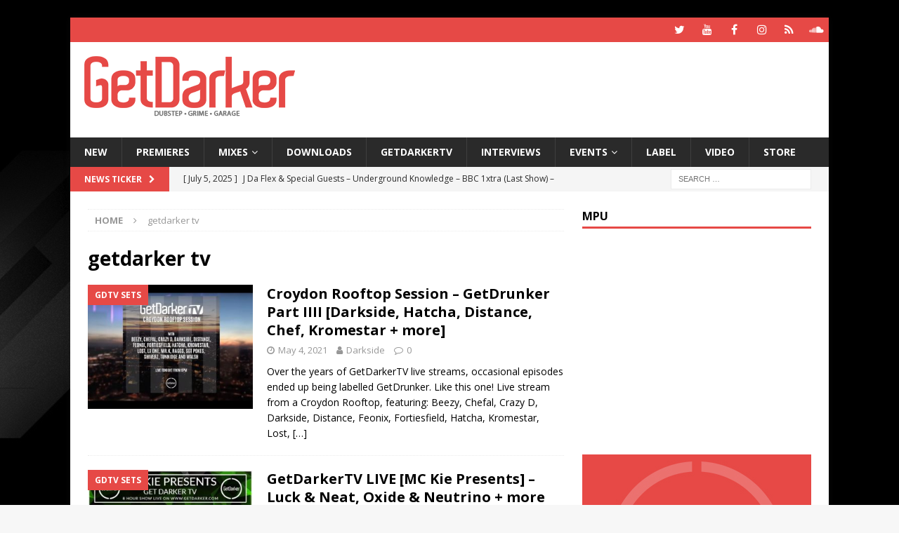

--- FILE ---
content_type: text/html; charset=UTF-8
request_url: https://getdarker.com/tag/getdarker-tv/
body_size: 11483
content:
<!DOCTYPE html>
<html class="no-js mh-one-sb" lang="en-GB">
<head>
<meta charset="UTF-8">
<meta name="viewport" content="width=device-width, initial-scale=1.0">
<link rel="profile" href="http://gmpg.org/xfn/11"/>
<title>getdarker tv Archives - GetDarker</title>

<!-- This site is optimized with the Yoast SEO plugin v13.5 - https://yoast.com/wordpress/plugins/seo/ -->
<meta name="robots" content="max-snippet:-1, max-image-preview:large, max-video-preview:-1"/>
<link rel="canonical" href="https://getdarker.com/tag/getdarker-tv/"/>
<link rel="next" href="https://getdarker.com/tag/getdarker-tv/page/2/"/>
<meta property="og:locale" content="en_GB"/>
<meta property="og:type" content="object"/>
<meta property="og:title" content="getdarker tv Archives - GetDarker"/>
<meta property="og:url" content="https://getdarker.com/tag/getdarker-tv/"/>
<meta property="og:site_name" content="GetDarker"/>
<script type='application/ld+json' class='yoast-schema-graph yoast-schema-graph--main'>{"@context":"https://schema.org","@graph":[{"@type":"WebSite","@id":"https://getdarker.com/#website","url":"https://getdarker.com/","name":"GetDarker","inLanguage":"en-GB","description":"Underground Music","potentialAction":[{"@type":"SearchAction","target":"https://getdarker.com/?s={search_term_string}","query-input":"required name=search_term_string"}]},{"@type":"CollectionPage","@id":"https://getdarker.com/tag/getdarker-tv/#webpage","url":"https://getdarker.com/tag/getdarker-tv/","name":"getdarker tv Archives - GetDarker","isPartOf":{"@id":"https://getdarker.com/#website"},"inLanguage":"en-GB"}]}</script>
<!-- / Yoast SEO plugin. -->

<link rel='dns-prefetch' href='//s0.wp.com'/>
<link rel='dns-prefetch' href='//www.googletagmanager.com'/>
<link rel='dns-prefetch' href='//fonts.googleapis.com'/>
<link rel='dns-prefetch' href='//s.w.org'/>
<link rel="alternate" type="application/rss+xml" title="GetDarker &raquo; Feed" href="https://getdarker.com/feed/"/>
<link rel="alternate" type="application/rss+xml" title="GetDarker &raquo; Comments Feed" href="https://getdarker.com/comments/feed/"/>
<link rel="alternate" type="application/rss+xml" title="GetDarker &raquo; getdarker tv Tag Feed" href="https://getdarker.com/tag/getdarker-tv/feed/"/>
		<script type="text/javascript">window._wpemojiSettings={"baseUrl":"https:\/\/s.w.org\/images\/core\/emoji\/12.0.0-1\/72x72\/","ext":".png","svgUrl":"https:\/\/s.w.org\/images\/core\/emoji\/12.0.0-1\/svg\/","svgExt":".svg","source":{"concatemoji":"https:\/\/getdarker.com\/wp-includes\/js\/wp-emoji-release.min.js?ver=5.3.20"}};!function(e,a,t){var n,r,o,i=a.createElement("canvas"),p=i.getContext&&i.getContext("2d");function s(e,t){var a=String.fromCharCode;p.clearRect(0,0,i.width,i.height),p.fillText(a.apply(this,e),0,0);e=i.toDataURL();return p.clearRect(0,0,i.width,i.height),p.fillText(a.apply(this,t),0,0),e===i.toDataURL()}function c(e){var t=a.createElement("script");t.src=e,t.defer=t.type="text/javascript",a.getElementsByTagName("head")[0].appendChild(t)}for(o=Array("flag","emoji"),t.supports={everything:!0,everythingExceptFlag:!0},r=0;r<o.length;r++)t.supports[o[r]]=function(e){if(!p||!p.fillText)return!1;switch(p.textBaseline="top",p.font="600 32px Arial",e){case"flag":return s([127987,65039,8205,9895,65039],[127987,65039,8203,9895,65039])?!1:!s([55356,56826,55356,56819],[55356,56826,8203,55356,56819])&&!s([55356,57332,56128,56423,56128,56418,56128,56421,56128,56430,56128,56423,56128,56447],[55356,57332,8203,56128,56423,8203,56128,56418,8203,56128,56421,8203,56128,56430,8203,56128,56423,8203,56128,56447]);case"emoji":return!s([55357,56424,55356,57342,8205,55358,56605,8205,55357,56424,55356,57340],[55357,56424,55356,57342,8203,55358,56605,8203,55357,56424,55356,57340])}return!1}(o[r]),t.supports.everything=t.supports.everything&&t.supports[o[r]],"flag"!==o[r]&&(t.supports.everythingExceptFlag=t.supports.everythingExceptFlag&&t.supports[o[r]]);t.supports.everythingExceptFlag=t.supports.everythingExceptFlag&&!t.supports.flag,t.DOMReady=!1,t.readyCallback=function(){t.DOMReady=!0},t.supports.everything||(n=function(){t.readyCallback()},a.addEventListener?(a.addEventListener("DOMContentLoaded",n,!1),e.addEventListener("load",n,!1)):(e.attachEvent("onload",n),a.attachEvent("onreadystatechange",function(){"complete"===a.readyState&&t.readyCallback()})),(n=t.source||{}).concatemoji?c(n.concatemoji):n.wpemoji&&n.twemoji&&(c(n.twemoji),c(n.wpemoji)))}(window,document,window._wpemojiSettings);</script>
		<style type="text/css">img.wp-smiley,img.emoji{display:inline!important;border:none!important;box-shadow:none!important;height:1em!important;width:1em!important;margin:0 .07em!important;vertical-align:-.1em!important;background:none!important;padding:0!important}</style>
	<link rel='stylesheet' id='simple-payments-css' href='https://getdarker.com/wp-content/plugins/jetpack/modules/simple-payments/simple-payments.css?ver=5.3.20' type='text/css' media='all'/>
<link rel='stylesheet' id='wp-block-library-css' href='https://getdarker.com/wp-includes/css/dist/block-library/style.min.css?ver=5.3.20' type='text/css' media='all'/>
<link rel='stylesheet' id='adsense-widget-css' href='https://getdarker.com/wp-content/plugins/adsense-widget/adsense-widget.min.css?ver=1.0' type='text/css' media='all'/>
<link rel='stylesheet' id='mh-magazine-css' href='https://getdarker.com/wp-content/themes/mh-magazine/style.css?ver=3.9.2' type='text/css' media='all'/>
<link rel='stylesheet' id='mh-font-awesome-css' href='https://getdarker.com/wp-content/themes/mh-magazine/includes/font-awesome.min.css' type='text/css' media='all'/>
<link rel='stylesheet' id='mh-google-fonts-css' href='https://fonts.googleapis.com/css?family=Open+Sans:300,400,400italic,600,700' type='text/css' media='all'/>
<link rel='stylesheet' id='open-sans-css' href='https://fonts.googleapis.com/css?family=Open+Sans%3A300italic%2C400italic%2C600italic%2C300%2C400%2C600&#038;subset=latin%2Clatin-ext&#038;display=fallback&#038;ver=5.3.20' type='text/css' media='all'/>
<link rel='stylesheet' id='jetpack_css-css' href='https://getdarker.com/wp-content/plugins/jetpack/css/jetpack.css?ver=5.2.5' type='text/css' media='all'/>
<script type='text/javascript' src='https://getdarker.com/wp-includes/js/jquery/jquery.js?ver=1.12.4-wp'></script>
<script type='text/javascript' src='https://getdarker.com/wp-includes/js/jquery/jquery-migrate.min.js?ver=1.4.1'></script>
<script type='text/javascript' src='https://getdarker.com/wp-content/themes/mh-magazine/js/scripts.js?ver=3.9.2'></script>
<script type='text/javascript' src='https://www.googletagmanager.com/gtag/js?id=UA-44362079-1'></script>
<script type='text/javascript'>window.dataLayer=window.dataLayer||[];function gtag(){dataLayer.push(arguments);}gtag('js',new Date());gtag('config','UA-44362079-1',{"anonymize_ip":true});</script>
<link rel='https://api.w.org/' href='https://getdarker.com/wp-json/'/>
<link rel="EditURI" type="application/rsd+xml" title="RSD" href="https://getdarker.com/xmlrpc.php?rsd"/>
<link rel="wlwmanifest" type="application/wlwmanifest+xml" href="https://getdarker.com/wp-includes/wlwmanifest.xml"/> 
<meta name="generator" content="WordPress 5.3.20"/>
<meta name="generator" content="Site Kit by Google 1.12.0"/><!--[if lt IE 9]>
<script src="https://getdarker.com/wp-content/themes/mh-magazine/js/css3-mediaqueries.js"></script>
<![endif]-->
<script async src="//pagead2.googlesyndication.com/pagead/js/adsbygoogle.js"></script> <script>(adsbygoogle=window.adsbygoogle||[]).push({google_ad_client:"ca-pub-7761177199725270",enable_page_level_ads:true,tag_partner:"site_kit"});</script>
		<style type="text/css" id="custom-background-css">body.custom-background{background-image:url(https://getdarker.com/wp-content/uploads/2019/12/mainsite_background.jpg);background-position:left top;background-size:auto;background-repeat:repeat;background-attachment:scroll}</style>
	<link rel="icon" href="https://getdarker.com/wp-content/uploads/2020/02/cropped-website_icon_browser_logo-32x32.jpg" sizes="32x32"/>
<link rel="icon" href="https://getdarker.com/wp-content/uploads/2020/02/cropped-website_icon_browser_logo-192x192.jpg" sizes="192x192"/>
<link rel="apple-touch-icon-precomposed" href="https://getdarker.com/wp-content/uploads/2020/02/cropped-website_icon_browser_logo-180x180.jpg"/>
<meta name="msapplication-TileImage" content="https://getdarker.com/wp-content/uploads/2020/02/cropped-website_icon_browser_logo-270x270.jpg"/>
		<style type="text/css" id="wp-custom-css">.flex-direction-nav,.mh-carousel-layout1.flexslider .slides{height:auto!important}</style>
		</head>
<body id="mh-mobile" class="archive tag tag-getdarker-tv tag-88 custom-background wp-custom-logo mh-boxed-layout mh-right-sb mh-loop-layout1 mh-widget-layout1" itemscope="itemscope" itemtype="https://schema.org/WebPage">
<div class="mh-container mh-container-outer">
<div class="mh-header-nav-mobile clearfix"></div>
	<div class="mh-preheader">
    	<div class="mh-container mh-container-inner mh-row clearfix">
							<div class="mh-header-bar-content mh-header-bar-top-left mh-col-2-3 clearfix">
									</div>
										<div class="mh-header-bar-content mh-header-bar-top-right mh-col-1-3 clearfix">
											<nav class="mh-social-icons mh-social-nav mh-social-nav-top clearfix" itemscope="itemscope" itemtype="https://schema.org/SiteNavigationElement">
							<div class="menu-social-icons-in-header-container"><ul id="menu-social-icons-in-header" class="menu"><li id="menu-item-33514" class="menu-item menu-item-type-custom menu-item-object-custom menu-item-33514"><a href="https://twitter.com/getdarker"><i class="fa fa-mh-social"></i><span class="screen-reader-text">GetDarker Twitter</span></a></li>
<li id="menu-item-33515" class="menu-item menu-item-type-custom menu-item-object-custom menu-item-33515"><a href="https://youtube.com/getdarker"><i class="fa fa-mh-social"></i><span class="screen-reader-text">GetDarker YouTube</span></a></li>
<li id="menu-item-33516" class="menu-item menu-item-type-custom menu-item-object-custom menu-item-33516"><a href="https://facebook.com/getdarkermusic"><i class="fa fa-mh-social"></i><span class="screen-reader-text">GetDarker Facebook</span></a></li>
<li id="menu-item-33517" class="menu-item menu-item-type-custom menu-item-object-custom menu-item-33517"><a href="https://instagram.com/getdarker"><i class="fa fa-mh-social"></i><span class="screen-reader-text">GetDarker Instagram</span></a></li>
<li id="menu-item-33518" class="menu-item menu-item-type-custom menu-item-object-custom menu-item-33518"><a href="https://mixcloud.com/getdarker"><i class="fa fa-mh-social"></i><span class="screen-reader-text">GetDarker Mixcloud</span></a></li>
<li id="menu-item-33519" class="menu-item menu-item-type-custom menu-item-object-custom menu-item-33519"><a href="https://soundcloud.com/getdarker"><i class="fa fa-mh-social"></i><span class="screen-reader-text">GetDarker Soundcloud</span></a></li>
</ul></div>						</nav>
									</div>
					</div>
	</div>
<header class="mh-header" itemscope="itemscope" itemtype="https://schema.org/WPHeader">
	<div class="mh-container mh-container-inner clearfix">
		<div class="mh-custom-header clearfix">
<div class="mh-header-columns mh-row clearfix">
<div class="mh-col-1-3 mh-site-identity">
<div class="mh-site-logo" role="banner" itemscope="itemscope" itemtype="https://schema.org/Brand">
<a href="https://getdarker.com/" class="custom-logo-link" rel="home"><img width="300" height="90" src="https://getdarker.com/wp-content/uploads/2019/12/NEW-WEBSITE-LOGO2.png" class="custom-logo" alt="GetDarker.com"/></a></div>
</div>
<aside class="mh-col-2-3 mh-header-widget-2">
<div id="xyz_insert_html_widget-5" class="mh-widget mh-header-2 widget_xyz_insert_html_widget"><script async src="https://pagead2.googlesyndication.com/pagead/js/adsbygoogle.js"></script>
<!-- Leaderboard -->
<ins class="adsbygoogle" style="display:inline-block;width:728px;height:90px" data-ad-client="ca-pub-7761177199725270" data-ad-slot="1424911162"></ins>
<script>(adsbygoogle=window.adsbygoogle||[]).push({});</script></div></aside>
</div>
</div>
	</div>
	<div class="mh-main-nav-wrap">
		<nav class="mh-navigation mh-main-nav mh-container mh-container-inner clearfix" itemscope="itemscope" itemtype="https://schema.org/SiteNavigationElement">
			<div class="menu-main-navigation-container"><ul id="menu-main-navigation" class="menu"><li id="menu-item-16669" class="menu-item menu-item-type-taxonomy menu-item-object-category menu-item-16669"><a href="https://getdarker.com/category/editorial/">NEW</a></li>
<li id="menu-item-33546" class="menu-item menu-item-type-taxonomy menu-item-object-category menu-item-33546"><a href="https://getdarker.com/category/audio/premieres/">Premieres</a></li>
<li id="menu-item-33545" class="menu-item menu-item-type-taxonomy menu-item-object-category menu-item-has-children menu-item-33545"><a href="https://getdarker.com/category/audio/sets/">Mixes</a>
<ul class="sub-menu">
	<li id="menu-item-34155" class="menu-item menu-item-type-taxonomy menu-item-object-category menu-item-34155"><a href="https://getdarker.com/category/audio/indepthradio/">Indepth Radio</a></li>
	<li id="menu-item-33619" class="menu-item menu-item-type-post_type menu-item-object-post menu-item-33619"><a href="https://getdarker.com/audio/sets/digital-mystikz-mix-archive/">Digital Mystikz – Mix Archive</a></li>
	<li id="menu-item-33621" class="menu-item menu-item-type-post_type menu-item-object-post menu-item-33621"><a href="https://getdarker.com/audio/sets/dj-hatcha-mix-archive/">DJ Hatcha – Mix Archive</a></li>
	<li id="menu-item-33620" class="menu-item menu-item-type-post_type menu-item-object-post menu-item-33620"><a href="https://getdarker.com/audio/sets/slimzee-mix-archive/">Slimzee – Mix Archive</a></li>
	<li id="menu-item-33618" class="menu-item menu-item-type-post_type menu-item-object-post menu-item-33618"><a href="https://getdarker.com/audio/sets/dj-ez-mix-archive/">DJ EZ – Mix Archive</a></li>
	<li id="menu-item-33547" class="menu-item menu-item-type-taxonomy menu-item-object-category menu-item-33547"><a href="https://getdarker.com/category/audio/tape-packs/">Tape Packs</a></li>
	<li id="menu-item-34154" class="menu-item menu-item-type-taxonomy menu-item-object-category menu-item-34154"><a href="https://getdarker.com/category/audio/podcasts/">Podcasts</a></li>
</ul>
</li>
<li id="menu-item-33544" class="menu-item menu-item-type-taxonomy menu-item-object-category menu-item-33544"><a href="https://getdarker.com/category/audio/free-downloads/">Downloads</a></li>
<li id="menu-item-16671" class="menu-item menu-item-type-taxonomy menu-item-object-category menu-item-16671"><a href="https://getdarker.com/category/tv/">GetDarkerTV</a></li>
<li id="menu-item-25811" class="menu-item menu-item-type-taxonomy menu-item-object-category menu-item-25811"><a href="https://getdarker.com/category/interviews/">Interviews</a></li>
<li id="menu-item-34052" class="menu-item menu-item-type-taxonomy menu-item-object-category menu-item-has-children menu-item-34052"><a href="https://getdarker.com/category/editorial/events/">Events</a>
<ul class="sub-menu">
	<li id="menu-item-34053" class="menu-item menu-item-type-taxonomy menu-item-object-category menu-item-34053"><a href="https://getdarker.com/category/editorial/events/current_events/">Current Events</a></li>
	<li id="menu-item-34054" class="menu-item menu-item-type-taxonomy menu-item-object-category menu-item-34054"><a href="https://getdarker.com/category/editorial/events/past_events/">Past Events</a></li>
</ul>
</li>
<li id="menu-item-24765" class="menu-item menu-item-type-taxonomy menu-item-object-category menu-item-24765"><a href="https://getdarker.com/category/label/">Label</a></li>
<li id="menu-item-21792" class="menu-item menu-item-type-taxonomy menu-item-object-category menu-item-21792"><a href="https://getdarker.com/category/video-gd/">Video</a></li>
<li id="menu-item-28793" class="menu-item menu-item-type-custom menu-item-object-custom menu-item-28793"><a target="_blank" rel="noopener noreferrer" href="https://getdarker.bandcamp.com/">Store</a></li>
</ul></div>		</nav>
	</div>
	</header>
	<div class="mh-subheader">
		<div class="mh-container mh-container-inner mh-row clearfix">
							<div class="mh-header-bar-content mh-header-bar-bottom-left mh-col-2-3 clearfix">
											<div class="mh-header-ticker mh-header-ticker-bottom">
							<div class="mh-ticker-bottom">
			<div class="mh-ticker-title mh-ticker-title-bottom">
			News Ticker<i class="fa fa-chevron-right"></i>		</div>
		<div class="mh-ticker-content mh-ticker-content-bottom">
		<ul id="mh-ticker-loop-bottom">				<li class="mh-ticker-item mh-ticker-item-bottom">
					<a href="https://getdarker.com/audio/sets/j-da-flex-underground-knowledge-bbc-1xtra-25-07-2005/" title="J Da Flex &#038; Special Guests &#8211; Underground Knowledge &#8211; BBC 1xtra (Last Show) &#8211; 25.07.2005">
						<span class="mh-ticker-item-date mh-ticker-item-date-bottom">
                        	[ July 5, 2025 ]                        </span>
						<span class="mh-ticker-item-title mh-ticker-item-title-bottom">
							J Da Flex &#038; Special Guests &#8211; Underground Knowledge &#8211; BBC 1xtra (Last Show) &#8211; 25.07.2005						</span>
													<span class="mh-ticker-item-cat mh-ticker-item-cat-bottom">
								<i class="fa fa-caret-right"></i>
																Mixes							</span>
											</a>
				</li>				<li class="mh-ticker-item mh-ticker-item-bottom">
					<a href="https://getdarker.com/audio/sets/skream-benga-fwd-rinse-matter-20-11-2009/" title="Skream &#038; Benga &#8211; FWD &#038; Rinse &#8211; Live from Club Matter, London &#8211; 20.11.2009">
						<span class="mh-ticker-item-date mh-ticker-item-date-bottom">
                        	[ November 20, 2024 ]                        </span>
						<span class="mh-ticker-item-title mh-ticker-item-title-bottom">
							Skream &#038; Benga &#8211; FWD &#038; Rinse &#8211; Live from Club Matter, London &#8211; 20.11.2009						</span>
													<span class="mh-ticker-item-cat mh-ticker-item-cat-bottom">
								<i class="fa fa-caret-right"></i>
																Mixes							</span>
											</a>
				</li>				<li class="mh-ticker-item mh-ticker-item-bottom">
					<a href="https://getdarker.com/audio/sets/loefah-pokes-swamp81-outlook-festival-2010/" title="Loefah &#038; Pokes &#8211; Swamp81 &#8211; Outlook Festival 2010">
						<span class="mh-ticker-item-date mh-ticker-item-date-bottom">
                        	[ August 20, 2024 ]                        </span>
						<span class="mh-ticker-item-title mh-ticker-item-title-bottom">
							Loefah &#038; Pokes &#8211; Swamp81 &#8211; Outlook Festival 2010						</span>
													<span class="mh-ticker-item-cat mh-ticker-item-cat-bottom">
								<i class="fa fa-caret-right"></i>
																Mixes							</span>
											</a>
				</li>				<li class="mh-ticker-item mh-ticker-item-bottom">
					<a href="https://getdarker.com/audio/sets/ntype-b2b-youngsta-rinse-fm-28-04-2009/" title="NType b2b Youngsta &#8211; Rinse FM &#8211; 28.04.2009">
						<span class="mh-ticker-item-date mh-ticker-item-date-bottom">
                        	[ August 20, 2024 ]                        </span>
						<span class="mh-ticker-item-title mh-ticker-item-title-bottom">
							NType b2b Youngsta &#8211; Rinse FM &#8211; 28.04.2009						</span>
													<span class="mh-ticker-item-cat mh-ticker-item-cat-bottom">
								<i class="fa fa-caret-right"></i>
																Mixes							</span>
											</a>
				</li>				<li class="mh-ticker-item mh-ticker-item-bottom">
					<a href="https://getdarker.com/audio/tape-packs/garage-nation-valentine-payback-special-1999-tape-pack/" title="Garage Nation – Valentine Payback Special – 1999 [Tape Pack]">
						<span class="mh-ticker-item-date mh-ticker-item-date-bottom">
                        	[ December 16, 2023 ]                        </span>
						<span class="mh-ticker-item-title mh-ticker-item-title-bottom">
							Garage Nation – Valentine Payback Special – 1999 [Tape Pack]						</span>
													<span class="mh-ticker-item-cat mh-ticker-item-cat-bottom">
								<i class="fa fa-caret-right"></i>
																Tape Packs							</span>
											</a>
				</li>		</ul>
	</div>
</div>						</div>
									</div>
										<div class="mh-header-bar-content mh-header-bar-bottom-right mh-col-1-3 clearfix">
											<aside class="mh-header-search mh-header-search-bottom">
							<form role="search" method="get" class="search-form" action="https://getdarker.com/">
				<label>
					<span class="screen-reader-text">Search for:</span>
					<input type="search" class="search-field" placeholder="Search &hellip;" value="" name="s"/>
				</label>
				<input type="submit" class="search-submit" value="Search"/>
			</form>						</aside>
									</div>
					</div>
	</div>
<div class="mh-wrapper clearfix">
	<div class="mh-main clearfix">
		<div id="main-content" class="mh-loop mh-content" role="main"><nav class="mh-breadcrumb" itemscope itemtype="http://schema.org/BreadcrumbList"><span itemprop="itemListElement" itemscope itemtype="http://schema.org/ListItem"><a href="https://getdarker.com" itemprop="item"><span itemprop="name">Home</span></a></span><span class="mh-breadcrumb-delimiter"><i class="fa fa-angle-right"></i></span>getdarker tv</nav>
				<header class="page-header"><h1 class="page-title">getdarker tv</h1>				</header><article class="mh-posts-list-item clearfix post-34985 post type-post status-publish format-standard has-post-thumbnail hentry category-gdtv_sets tag-croydon-rooftop tag-getdarker-tv tag-getdrunker-iiii tag-getdrunker-part-4">
	<figure class="mh-posts-list-thumb">
		<a class="mh-thumb-icon mh-thumb-icon-small-mobile" href="https://getdarker.com/tv/gdtv_sets/croydon-rooftop-session-getdrunker-part-iiii-darkside-hatcha-distance-chef-kromestar-more/"><img width="326" height="245" src="https://getdarker.com/wp-content/uploads/2021/05/croydon-rooftop-session-326x245.jpg" class="attachment-mh-magazine-medium size-mh-magazine-medium wp-post-image" alt="" srcset="https://getdarker.com/wp-content/uploads/2021/05/croydon-rooftop-session-326x245.jpg 326w, https://getdarker.com/wp-content/uploads/2021/05/croydon-rooftop-session-678x509.jpg 678w, https://getdarker.com/wp-content/uploads/2021/05/croydon-rooftop-session-80x60.jpg 80w" sizes="(max-width: 326px) 100vw, 326px"/>		</a>
					<div class="mh-image-caption mh-posts-list-caption">
				GDTV Sets			</div>
			</figure>
	<div class="mh-posts-list-content clearfix">
		<header class="mh-posts-list-header">
			<h3 class="entry-title mh-posts-list-title">
				<a href="https://getdarker.com/tv/gdtv_sets/croydon-rooftop-session-getdrunker-part-iiii-darkside-hatcha-distance-chef-kromestar-more/" title="Croydon Rooftop Session &#8211; GetDrunker Part IIII [Darkside, Hatcha, Distance, Chef, Kromestar + more]" rel="bookmark">
					Croydon Rooftop Session &#8211; GetDrunker Part IIII [Darkside, Hatcha, Distance, Chef, Kromestar + more]				</a>
			</h3>
			<div class="mh-meta entry-meta">
<span class="entry-meta-date updated"><i class="fa fa-clock-o"></i><a href="https://getdarker.com/2021/05/">May 4, 2021</a></span>
<span class="entry-meta-author author vcard"><i class="fa fa-user"></i><a class="fn" href="https://getdarker.com/author/lee/">Darkside</a></span>
<span class="entry-meta-comments"><i class="fa fa-comment-o"></i><a href="https://getdarker.com/tv/gdtv_sets/croydon-rooftop-session-getdrunker-part-iiii-darkside-hatcha-distance-chef-kromestar-more/#respond" class="mh-comment-count-link">0</a></span>
</div>
		</header>
		<div class="mh-posts-list-excerpt clearfix">
			<div class="mh-excerpt"><p>Over the years of GetDarkerTV live streams, occasional episodes ended up being labelled GetDrunker. Like this one! Live stream from a Croydon Rooftop, featuring: Beezy, Chefal, Crazy D, Darkside, Distance, Feonix, Fortiesfield, Hatcha, Kromestar, Lost, <a class="mh-excerpt-more" href="https://getdarker.com/tv/gdtv_sets/croydon-rooftop-session-getdrunker-part-iiii-darkside-hatcha-distance-chef-kromestar-more/" title="Croydon Rooftop Session &#8211; GetDrunker Part IIII [Darkside, Hatcha, Distance, Chef, Kromestar + more]">[&#8230;]</a></p>
</div>		</div>
	</div>
</article><article class="mh-posts-list-item clearfix post-32150 post type-post status-publish format-standard has-post-thumbnail hentry category-gdtv_sets category-past_events tag-getdarker-tv tag-mc-kie-presents">
	<figure class="mh-posts-list-thumb">
		<a class="mh-thumb-icon mh-thumb-icon-small-mobile" href="https://getdarker.com/tv/gdtv_sets/getdarkertv-live-mc-kie-presents-sunday-special/"><img width="245" height="245" src="https://getdarker.com/wp-content/uploads/2017/03/mckiepresents_020417.jpg" class="attachment-mh-magazine-medium size-mh-magazine-medium wp-post-image" alt="" srcset="https://getdarker.com/wp-content/uploads/2017/03/mckiepresents_020417.jpg 950w, https://getdarker.com/wp-content/uploads/2017/03/mckiepresents_020417-150x150.jpg 150w, https://getdarker.com/wp-content/uploads/2017/03/mckiepresents_020417-300x300.jpg 300w, https://getdarker.com/wp-content/uploads/2017/03/mckiepresents_020417-768x768.jpg 768w, https://getdarker.com/wp-content/uploads/2017/03/mckiepresents_020417-700x700.jpg 700w, https://getdarker.com/wp-content/uploads/2017/03/mckiepresents_020417-500x500.jpg 500w, https://getdarker.com/wp-content/uploads/2017/03/mckiepresents_020417-120x120.jpg 120w" sizes="(max-width: 245px) 100vw, 245px"/>		</a>
					<div class="mh-image-caption mh-posts-list-caption">
				GDTV Sets			</div>
			</figure>
	<div class="mh-posts-list-content clearfix">
		<header class="mh-posts-list-header">
			<h3 class="entry-title mh-posts-list-title">
				<a href="https://getdarker.com/tv/gdtv_sets/getdarkertv-live-mc-kie-presents-sunday-special/" title="GetDarkerTV LIVE [MC Kie Presents] &#8211; Luck &#038; Neat, Oxide &#038; Neutrino + more" rel="bookmark">
					GetDarkerTV LIVE [MC Kie Presents] &#8211; Luck &#038; Neat, Oxide &#038; Neutrino + more				</a>
			</h3>
			<div class="mh-meta entry-meta">
<span class="entry-meta-date updated"><i class="fa fa-clock-o"></i><a href="https://getdarker.com/2017/03/">March 27, 2017</a></span>
<span class="entry-meta-author author vcard"><i class="fa fa-user"></i><a class="fn" href="https://getdarker.com/author/lee/">Darkside</a></span>
<span class="entry-meta-comments"><i class="fa fa-comment-o"></i><a href="https://getdarker.com/tv/gdtv_sets/getdarkertv-live-mc-kie-presents-sunday-special/#respond" class="mh-comment-count-link">0</a></span>
</div>
		</header>
		<div class="mh-posts-list-excerpt clearfix">
			<div class="mh-excerpt"><p>Join us this Sunday, in London &#8211; Free Entry &#8211; for this huge GetDarkerTV session. <a class="mh-excerpt-more" href="https://getdarker.com/tv/gdtv_sets/getdarkertv-live-mc-kie-presents-sunday-special/" title="GetDarkerTV LIVE [MC Kie Presents] &#8211; Luck &#038; Neat, Oxide &#038; Neutrino + more">[&#8230;]</a></p>
</div>		</div>
	</div>
</article><article class="mh-posts-list-item clearfix post-29316 post type-post status-publish format-standard has-post-thumbnail hentry category-gdtv_sets tag-gdtv tag-getdarker-tv tag-mc-kie-presents tag-nadine">
	<figure class="mh-posts-list-thumb">
		<a class="mh-thumb-icon mh-thumb-icon-small-mobile" href="https://getdarker.com/tv/gdtv_sets/nadine-getdarkertv-live-mc-kie-presents/"><img width="245" height="245" src="https://getdarker.com/wp-content/uploads/2016/04/nadine_podcast.jpg" class="attachment-mh-magazine-medium size-mh-magazine-medium wp-post-image" alt="" srcset="https://getdarker.com/wp-content/uploads/2016/04/nadine_podcast.jpg 500w, https://getdarker.com/wp-content/uploads/2016/04/nadine_podcast-150x150.jpg 150w, https://getdarker.com/wp-content/uploads/2016/04/nadine_podcast-300x300.jpg 300w, https://getdarker.com/wp-content/uploads/2016/04/nadine_podcast-120x120.jpg 120w" sizes="(max-width: 245px) 100vw, 245px"/>		</a>
					<div class="mh-image-caption mh-posts-list-caption">
				GDTV Sets			</div>
			</figure>
	<div class="mh-posts-list-content clearfix">
		<header class="mh-posts-list-header">
			<h3 class="entry-title mh-posts-list-title">
				<a href="https://getdarker.com/tv/gdtv_sets/nadine-getdarkertv-live-mc-kie-presents/" title="Nadine &#8211; GetDarkerTV LIVE [MC Kie Presents]" rel="bookmark">
					Nadine &#8211; GetDarkerTV LIVE [MC Kie Presents]				</a>
			</h3>
			<div class="mh-meta entry-meta">
<span class="entry-meta-date updated"><i class="fa fa-clock-o"></i><a href="https://getdarker.com/2016/04/">April 13, 2016</a></span>
<span class="entry-meta-author author vcard"><i class="fa fa-user"></i><a class="fn" href="https://getdarker.com/author/lee/">Darkside</a></span>
<span class="entry-meta-comments"><i class="fa fa-comment-o"></i><a href="https://getdarker.com/tv/gdtv_sets/nadine-getdarkertv-live-mc-kie-presents/#comments" class="mh-comment-count-link">1</a></span>
</div>
		</header>
		<div class="mh-posts-list-excerpt clearfix">
			<div class="mh-excerpt"><p>Heavy debut set from Nadine, live on GetDarkerTV, MC Kie Presents. <a class="mh-excerpt-more" href="https://getdarker.com/tv/gdtv_sets/nadine-getdarkertv-live-mc-kie-presents/" title="Nadine &#8211; GetDarkerTV LIVE [MC Kie Presents]">[&#8230;]</a></p>
</div>		</div>
	</div>
</article><article class="mh-posts-list-item clearfix post-29310 post type-post status-publish format-standard has-post-thumbnail hentry category-gdtv_sets tag-gdtv tag-getdarker-tv tag-mc-kie-presents tag-pvc">
	<figure class="mh-posts-list-thumb">
		<a class="mh-thumb-icon mh-thumb-icon-small-mobile" href="https://getdarker.com/tv/gdtv_sets/pvc-getdarkertv-live-mc-kie-presents/"><img width="245" height="245" src="https://getdarker.com/wp-content/uploads/2016/04/pvc_podcast.jpg" class="attachment-mh-magazine-medium size-mh-magazine-medium wp-post-image" alt="" srcset="https://getdarker.com/wp-content/uploads/2016/04/pvc_podcast.jpg 500w, https://getdarker.com/wp-content/uploads/2016/04/pvc_podcast-150x150.jpg 150w, https://getdarker.com/wp-content/uploads/2016/04/pvc_podcast-300x300.jpg 300w, https://getdarker.com/wp-content/uploads/2016/04/pvc_podcast-120x120.jpg 120w" sizes="(max-width: 245px) 100vw, 245px"/>		</a>
					<div class="mh-image-caption mh-posts-list-caption">
				GDTV Sets			</div>
			</figure>
	<div class="mh-posts-list-content clearfix">
		<header class="mh-posts-list-header">
			<h3 class="entry-title mh-posts-list-title">
				<a href="https://getdarker.com/tv/gdtv_sets/pvc-getdarkertv-live-mc-kie-presents/" title="PVC &#8211; GetDarkerTV LIVE [MC Kie Presents]" rel="bookmark">
					PVC &#8211; GetDarkerTV LIVE [MC Kie Presents]				</a>
			</h3>
			<div class="mh-meta entry-meta">
<span class="entry-meta-date updated"><i class="fa fa-clock-o"></i><a href="https://getdarker.com/2016/04/">April 12, 2016</a></span>
<span class="entry-meta-author author vcard"><i class="fa fa-user"></i><a class="fn" href="https://getdarker.com/author/lee/">Darkside</a></span>
<span class="entry-meta-comments"><i class="fa fa-comment-o"></i><a href="https://getdarker.com/tv/gdtv_sets/pvc-getdarkertv-live-mc-kie-presents/#respond" class="mh-comment-count-link">0</a></span>
</div>
		</header>
		<div class="mh-posts-list-excerpt clearfix">
			<div class="mh-excerpt"><p>PVC in the mix for MC Kie Presents, live on GetDarkerTV <a class="mh-excerpt-more" href="https://getdarker.com/tv/gdtv_sets/pvc-getdarkertv-live-mc-kie-presents/" title="PVC &#8211; GetDarkerTV LIVE [MC Kie Presents]">[&#8230;]</a></p>
</div>		</div>
	</div>
</article><article class="mh-posts-list-item clearfix post-29277 post type-post status-publish format-standard has-post-thumbnail hentry category-gdtv_sets tag-el-b tag-gdtv tag-getdarker-tv tag-ghost tag-ghost-records tag-j-da-flex tag-mc-kie-presents tag-work-bar">
	<figure class="mh-posts-list-thumb">
		<a class="mh-thumb-icon mh-thumb-icon-small-mobile" href="https://getdarker.com/tv/gdtv_sets/j-da-flex-el-b-ghost-set-getdarkertv-live-mc-kie-presents/"><img width="245" height="245" src="https://getdarker.com/wp-content/uploads/2016/04/jdaflex_elb_podcast.jpg" class="attachment-mh-magazine-medium size-mh-magazine-medium wp-post-image" alt="" srcset="https://getdarker.com/wp-content/uploads/2016/04/jdaflex_elb_podcast.jpg 500w, https://getdarker.com/wp-content/uploads/2016/04/jdaflex_elb_podcast-150x150.jpg 150w, https://getdarker.com/wp-content/uploads/2016/04/jdaflex_elb_podcast-300x300.jpg 300w, https://getdarker.com/wp-content/uploads/2016/04/jdaflex_elb_podcast-120x120.jpg 120w" sizes="(max-width: 245px) 100vw, 245px"/>		</a>
					<div class="mh-image-caption mh-posts-list-caption">
				GDTV Sets			</div>
			</figure>
	<div class="mh-posts-list-content clearfix">
		<header class="mh-posts-list-header">
			<h3 class="entry-title mh-posts-list-title">
				<a href="https://getdarker.com/tv/gdtv_sets/j-da-flex-el-b-ghost-set-getdarkertv-live-mc-kie-presents/" title="J Da Flex &#038; El-B [Ghost set] &#8211; GetDarkerTV LIVE [MC Kie Presents]" rel="bookmark">
					J Da Flex &#038; El-B [Ghost set] &#8211; GetDarkerTV LIVE [MC Kie Presents]				</a>
			</h3>
			<div class="mh-meta entry-meta">
<span class="entry-meta-date updated"><i class="fa fa-clock-o"></i><a href="https://getdarker.com/2016/04/">April 8, 2016</a></span>
<span class="entry-meta-author author vcard"><i class="fa fa-user"></i><a class="fn" href="https://getdarker.com/author/lee/">Darkside</a></span>
<span class="entry-meta-comments"><i class="fa fa-comment-o"></i><a href="https://getdarker.com/tv/gdtv_sets/j-da-flex-el-b-ghost-set-getdarkertv-live-mc-kie-presents/#respond" class="mh-comment-count-link">0</a></span>
</div>
		</header>
		<div class="mh-posts-list-excerpt clearfix">
			<div class="mh-excerpt"><p>Underground music doesn&#8217;t get much better that this! Foundational &#8216;Ghost&#8217; sounds from J Da Flex &#038; El-B <a class="mh-excerpt-more" href="https://getdarker.com/tv/gdtv_sets/j-da-flex-el-b-ghost-set-getdarkertv-live-mc-kie-presents/" title="J Da Flex &#038; El-B [Ghost set] &#8211; GetDarkerTV LIVE [MC Kie Presents]">[&#8230;]</a></p>
</div>		</div>
	</div>
</article><article class="mh-posts-list-item clearfix post-21739 post type-post status-publish format-standard has-post-thumbnail hentry category-gdtv_sets category-video-gd tag-gdtv-254 tag-getdarker-tv tag-live-performance tag-mc-kie-presents tag-mc-kie-presents-part-3 tag-move-your-body tag-part-3 tag-part-iii tag-uk-garage tag-vapour-mc">
	<figure class="mh-posts-list-thumb">
		<a class="mh-thumb-icon mh-thumb-icon-small-mobile" href="https://getdarker.com/tv/gdtv_sets/mc-vapour-move-body-live-performance/"><img width="245" height="245" src="https://getdarker.com/wp-content/uploads/2015/01/vapour_podcast.jpg" class="attachment-mh-magazine-medium size-mh-magazine-medium wp-post-image" alt="" srcset="https://getdarker.com/wp-content/uploads/2015/01/vapour_podcast.jpg 800w, https://getdarker.com/wp-content/uploads/2015/01/vapour_podcast-150x150.jpg 150w, https://getdarker.com/wp-content/uploads/2015/01/vapour_podcast-300x300.jpg 300w, https://getdarker.com/wp-content/uploads/2015/01/vapour_podcast-700x700.jpg 700w, https://getdarker.com/wp-content/uploads/2015/01/vapour_podcast-250x250.jpg 250w, https://getdarker.com/wp-content/uploads/2015/01/vapour_podcast-120x120.jpg 120w" sizes="(max-width: 245px) 100vw, 245px"/>		</a>
					<div class="mh-image-caption mh-posts-list-caption">
				GDTV Sets			</div>
			</figure>
	<div class="mh-posts-list-content clearfix">
		<header class="mh-posts-list-header">
			<h3 class="entry-title mh-posts-list-title">
				<a href="https://getdarker.com/tv/gdtv_sets/mc-vapour-move-body-live-performance/" title="MC Vapour &#8211; Move Your Body &#8211; [Live Performance] &#8211; MC Kie Presents &#8211; Part 3" rel="bookmark">
					MC Vapour &#8211; Move Your Body &#8211; [Live Performance] &#8211; MC Kie Presents &#8211; Part 3				</a>
			</h3>
			<div class="mh-meta entry-meta">
<span class="entry-meta-date updated"><i class="fa fa-clock-o"></i><a href="https://getdarker.com/2015/01/">January 28, 2015</a></span>
<span class="entry-meta-author author vcard"><i class="fa fa-user"></i><a class="fn" href="https://getdarker.com/author/lee/">Darkside</a></span>
<span class="entry-meta-comments"><i class="fa fa-comment-o"></i><a href="https://getdarker.com/tv/gdtv_sets/mc-vapour-move-body-live-performance/#respond" class="mh-comment-count-link">0</a></span>
</div>
		</header>
		<div class="mh-posts-list-excerpt clearfix">
			<div class="mh-excerpt"><p>MC Vapour joins us for Part III of our MC Kie Presents series, with a live performance of the UK Garage classic &#8216;Move Your Body. <a class="mh-excerpt-more" href="https://getdarker.com/tv/gdtv_sets/mc-vapour-move-body-live-performance/" title="MC Vapour &#8211; Move Your Body &#8211; [Live Performance] &#8211; MC Kie Presents &#8211; Part 3">[&#8230;]</a></p>
</div>		</div>
	</div>
</article><article class="mh-posts-list-item clearfix post-21717 post type-post status-publish format-standard has-post-thumbnail hentry category-gdtv_sets category-video-gd tag-getdarker-tv tag-kele-le-roc tag-live-pa tag-live-performance tag-mc-kie-presents tag-my-love tag-part-3 tag-part-iii tag-somebody-to-love tag-uk-garage">
	<figure class="mh-posts-list-thumb">
		<a class="mh-thumb-icon mh-thumb-icon-small-mobile" href="https://getdarker.com/tv/gdtv_sets/kele-le-roc-mc-kie-presents-part-iii-getdarkertv-254/"><img width="245" height="245" src="https://getdarker.com/wp-content/uploads/2015/01/keleleroc_podcast254.jpg" class="attachment-mh-magazine-medium size-mh-magazine-medium wp-post-image" alt="" srcset="https://getdarker.com/wp-content/uploads/2015/01/keleleroc_podcast254.jpg 800w, https://getdarker.com/wp-content/uploads/2015/01/keleleroc_podcast254-150x150.jpg 150w, https://getdarker.com/wp-content/uploads/2015/01/keleleroc_podcast254-300x300.jpg 300w, https://getdarker.com/wp-content/uploads/2015/01/keleleroc_podcast254-700x700.jpg 700w, https://getdarker.com/wp-content/uploads/2015/01/keleleroc_podcast254-250x250.jpg 250w, https://getdarker.com/wp-content/uploads/2015/01/keleleroc_podcast254-120x120.jpg 120w" sizes="(max-width: 245px) 100vw, 245px"/>		</a>
					<div class="mh-image-caption mh-posts-list-caption">
				GDTV Sets			</div>
			</figure>
	<div class="mh-posts-list-content clearfix">
		<header class="mh-posts-list-header">
			<h3 class="entry-title mh-posts-list-title">
				<a href="https://getdarker.com/tv/gdtv_sets/kele-le-roc-mc-kie-presents-part-iii-getdarkertv-254/" title="Kele Le Roc &#8211; [MC Kie Presents &#8211; Part III] &#8211; GetDarkerTV 254" rel="bookmark">
					Kele Le Roc &#8211; [MC Kie Presents &#8211; Part III] &#8211; GetDarkerTV 254				</a>
			</h3>
			<div class="mh-meta entry-meta">
<span class="entry-meta-date updated"><i class="fa fa-clock-o"></i><a href="https://getdarker.com/2015/01/">January 28, 2015</a></span>
<span class="entry-meta-author author vcard"><i class="fa fa-user"></i><a class="fn" href="https://getdarker.com/author/lee/">Darkside</a></span>
<span class="entry-meta-comments"><i class="fa fa-comment-o"></i><a href="https://getdarker.com/tv/gdtv_sets/kele-le-roc-mc-kie-presents-part-iii-getdarkertv-254/#respond" class="mh-comment-count-link">0</a></span>
</div>
		</header>
		<div class="mh-posts-list-excerpt clearfix">
			<div class="mh-excerpt"><p>Kele Le Roc joins us for Part III of our MC Kie Presents series, with two very special live performances, including the UK Garage anthem &#8216;My Love. <a class="mh-excerpt-more" href="https://getdarker.com/tv/gdtv_sets/kele-le-roc-mc-kie-presents-part-iii-getdarkertv-254/" title="Kele Le Roc &#8211; [MC Kie Presents &#8211; Part III] &#8211; GetDarkerTV 254">[&#8230;]</a></p>
</div>		</div>
	</div>
</article><article class="mh-posts-list-item clearfix post-17795 post type-post status-publish format-standard has-post-thumbnail hentry category-tv category-gdtv_sets tag-brakeman tag-dubstep tag-gdtv-238 tag-getdarker-tv tag-getdarker-tv-238 tag-kromestar tag-nebula-music-group">
	<figure class="mh-posts-list-thumb">
		<a class="mh-thumb-icon mh-thumb-icon-small-mobile" href="https://getdarker.com/tv/gdtv_sets/kromestar-hosted-brakeman-getdarker-238/"><img width="245" height="245" src="https://getdarker.com/wp-content/uploads/2014/10/GDTV-238_Krome.jpg" class="attachment-mh-magazine-medium size-mh-magazine-medium wp-post-image" alt="" srcset="https://getdarker.com/wp-content/uploads/2014/10/GDTV-238_Krome.jpg 500w, https://getdarker.com/wp-content/uploads/2014/10/GDTV-238_Krome-150x150.jpg 150w, https://getdarker.com/wp-content/uploads/2014/10/GDTV-238_Krome-300x300.jpg 300w, https://getdarker.com/wp-content/uploads/2014/10/GDTV-238_Krome-250x250.jpg 250w, https://getdarker.com/wp-content/uploads/2014/10/GDTV-238_Krome-120x120.jpg 120w" sizes="(max-width: 245px) 100vw, 245px"/>		</a>
					<div class="mh-image-caption mh-posts-list-caption">
				GDTV			</div>
			</figure>
	<div class="mh-posts-list-content clearfix">
		<header class="mh-posts-list-header">
			<h3 class="entry-title mh-posts-list-title">
				<a href="https://getdarker.com/tv/gdtv_sets/kromestar-hosted-brakeman-getdarker-238/" title="Kromestar &#8211; GetDarkerTV 238" rel="bookmark">
					Kromestar &#8211; GetDarkerTV 238				</a>
			</h3>
			<div class="mh-meta entry-meta">
<span class="entry-meta-date updated"><i class="fa fa-clock-o"></i><a href="https://getdarker.com/2014/10/">October 15, 2014</a></span>
<span class="entry-meta-author author vcard"><i class="fa fa-user"></i><a class="fn" href="https://getdarker.com/author/lee/">Darkside</a></span>
<span class="entry-meta-comments"><i class="fa fa-comment-o"></i><a href="https://getdarker.com/tv/gdtv_sets/kromestar-hosted-brakeman-getdarker-238/#comments" class="mh-comment-count-link">3</a></span>
</div>
		</header>
		<div class="mh-posts-list-excerpt clearfix">
			<div class="mh-excerpt"><p>Kromestar is always a favourite at GetDarker. He mixes this podcast live in our studio, with Brakeman hosting, and loaded with stacks of exclusives! <a class="mh-excerpt-more" href="https://getdarker.com/tv/gdtv_sets/kromestar-hosted-brakeman-getdarker-238/" title="Kromestar &#8211; GetDarkerTV 238">[&#8230;]</a></p>
</div>		</div>
	</div>
</article><article class="mh-posts-list-item clearfix post-17790 post type-post status-publish format-standard has-post-thumbnail hentry category-tv category-gdtv_sets tag-captain tag-dark-tantrums tag-dubstep tag-gdtv-238 tag-getdarker-tv tag-kromestar tag-nebula-music-group">
	<figure class="mh-posts-list-thumb">
		<a class="mh-thumb-icon mh-thumb-icon-small-mobile" href="https://getdarker.com/tv/gdtv_sets/dark-tantrums-getdarker-tv-238/"><img width="245" height="245" src="https://getdarker.com/wp-content/uploads/2014/10/GDTV-238_Dark-Tantrums.jpg" class="attachment-mh-magazine-medium size-mh-magazine-medium wp-post-image" alt="" srcset="https://getdarker.com/wp-content/uploads/2014/10/GDTV-238_Dark-Tantrums.jpg 500w, https://getdarker.com/wp-content/uploads/2014/10/GDTV-238_Dark-Tantrums-150x150.jpg 150w, https://getdarker.com/wp-content/uploads/2014/10/GDTV-238_Dark-Tantrums-300x300.jpg 300w, https://getdarker.com/wp-content/uploads/2014/10/GDTV-238_Dark-Tantrums-250x250.jpg 250w, https://getdarker.com/wp-content/uploads/2014/10/GDTV-238_Dark-Tantrums-120x120.jpg 120w" sizes="(max-width: 245px) 100vw, 245px"/>		</a>
					<div class="mh-image-caption mh-posts-list-caption">
				GDTV			</div>
			</figure>
	<div class="mh-posts-list-content clearfix">
		<header class="mh-posts-list-header">
			<h3 class="entry-title mh-posts-list-title">
				<a href="https://getdarker.com/tv/gdtv_sets/dark-tantrums-getdarker-tv-238/" title="Dark Tantrums &#8211; GetDarker TV 238" rel="bookmark">
					Dark Tantrums &#8211; GetDarker TV 238				</a>
			</h3>
			<div class="mh-meta entry-meta">
<span class="entry-meta-date updated"><i class="fa fa-clock-o"></i><a href="https://getdarker.com/2014/10/">October 15, 2014</a></span>
<span class="entry-meta-author author vcard"><i class="fa fa-user"></i><a class="fn" href="https://getdarker.com/author/lee/">Darkside</a></span>
<span class="entry-meta-comments"><i class="fa fa-comment-o"></i><a href="https://getdarker.com/tv/gdtv_sets/dark-tantrums-getdarker-tv-238/#comments" class="mh-comment-count-link">2</a></span>
</div>
		</header>
		<div class="mh-posts-list-excerpt clearfix">
			<div class="mh-excerpt"><p>Dark Tantrums was never likely to disappoint but this set was next level weighty business. Massive! <a class="mh-excerpt-more" href="https://getdarker.com/tv/gdtv_sets/dark-tantrums-getdarker-tv-238/" title="Dark Tantrums &#8211; GetDarker TV 238">[&#8230;]</a></p>
</div>		</div>
	</div>
</article><article class="mh-posts-list-item clearfix post-17786 post type-post status-publish format-standard has-post-thumbnail hentry category-tv category-gdtv_sets tag-captain tag-dark-tantrums tag-dubstep tag-gdtv-238 tag-getdarker-tv tag-kromestar tag-nebula-music-group tag-trap">
	<figure class="mh-posts-list-thumb">
		<a class="mh-thumb-icon mh-thumb-icon-small-mobile" href="https://getdarker.com/tv/gdtv_sets/captain-getdarker-tv-238/"><img width="245" height="245" src="https://getdarker.com/wp-content/uploads/2014/10/GDTV-238_Captain.jpg" class="attachment-mh-magazine-medium size-mh-magazine-medium wp-post-image" alt="" srcset="https://getdarker.com/wp-content/uploads/2014/10/GDTV-238_Captain.jpg 500w, https://getdarker.com/wp-content/uploads/2014/10/GDTV-238_Captain-150x150.jpg 150w, https://getdarker.com/wp-content/uploads/2014/10/GDTV-238_Captain-300x300.jpg 300w, https://getdarker.com/wp-content/uploads/2014/10/GDTV-238_Captain-250x250.jpg 250w, https://getdarker.com/wp-content/uploads/2014/10/GDTV-238_Captain-120x120.jpg 120w" sizes="(max-width: 245px) 100vw, 245px"/>		</a>
					<div class="mh-image-caption mh-posts-list-caption">
				GDTV			</div>
			</figure>
	<div class="mh-posts-list-content clearfix">
		<header class="mh-posts-list-header">
			<h3 class="entry-title mh-posts-list-title">
				<a href="https://getdarker.com/tv/gdtv_sets/captain-getdarker-tv-238/" title="Captain &#8211; GetDarker TV 238" rel="bookmark">
					Captain &#8211; GetDarker TV 238				</a>
			</h3>
			<div class="mh-meta entry-meta">
<span class="entry-meta-date updated"><i class="fa fa-clock-o"></i><a href="https://getdarker.com/2014/10/">October 15, 2014</a></span>
<span class="entry-meta-author author vcard"><i class="fa fa-user"></i><a class="fn" href="https://getdarker.com/author/lee/">Darkside</a></span>
<span class="entry-meta-comments"><i class="fa fa-comment-o"></i><a href="https://getdarker.com/tv/gdtv_sets/captain-getdarker-tv-238/#comments" class="mh-comment-count-link">1</a></span>
</div>
		</header>
		<div class="mh-posts-list-excerpt clearfix">
			<div class="mh-excerpt"><p>Captain is in the studio for episode 238 and he brought a whole army of 808s, hi-hats and dubs. Watch: Podcast:</p>
</div>		</div>
	</div>
</article><div class="mh-loop-pagination clearfix">
	<nav class="navigation pagination" role="navigation" aria-label="Posts">
		<h2 class="screen-reader-text">Posts navigation</h2>
		<div class="nav-links"><span aria-current="page" class="page-numbers current">1</span>
<a class="page-numbers" href="https://getdarker.com/tag/getdarker-tv/page/2/">2</a>
<a class="next page-numbers" href="https://getdarker.com/tag/getdarker-tv/page/2/">&raquo;</a></div>
	</nav></div>		</div>
			<aside class="mh-widget-col-1 mh-sidebar" itemscope="itemscope" itemtype="https://schema.org/WPSideBar"><div id="xyz_insert_html_widget-3" class="mh-widget widget_xyz_insert_html_widget"><h4 class="mh-widget-title"><span class="mh-widget-title-inner">MPU</span></h4><script async src="https://pagead2.googlesyndication.com/pagead/js/adsbygoogle.js"></script>
<!-- MPU -->
<ins class="adsbygoogle" style="display:inline-block;width:326px;height:271px" data-ad-client="ca-pub-7761177199725270" data-ad-slot="8788395860"></ins>
<script>(adsbygoogle=window.adsbygoogle||[]).push({});</script></div>            
			<div id="alobaidirandombannerswidget-5" class="mh-widget widget_alobaidirandombannerswidget">
			
			<a rel="nofollow" target="_blank" href="#"><img src="//getdarker.com/wp-content/uploads/2020/02/newsite-mpu.jpg?lol=1"></a>            
            </div>
        <div id="mh_magazine_social-4" class="mh-widget mh_magazine_social"><h4 class="mh-widget-title"><span class="mh-widget-title-inner">Stay connected</span></h4>				<nav class="mh-social-icons mh-social-widget clearfix">
					<div class="menu-social-icons-in-header-container"><ul id="menu-social-icons-in-header-1" class="menu"><li class="menu-item menu-item-type-custom menu-item-object-custom menu-item-33514"><a href="https://twitter.com/getdarker"><i class="fa fa-mh-social"></i><span class="screen-reader-text">GetDarker Twitter</span></a></li>
<li class="menu-item menu-item-type-custom menu-item-object-custom menu-item-33515"><a href="https://youtube.com/getdarker"><i class="fa fa-mh-social"></i><span class="screen-reader-text">GetDarker YouTube</span></a></li>
<li class="menu-item menu-item-type-custom menu-item-object-custom menu-item-33516"><a href="https://facebook.com/getdarkermusic"><i class="fa fa-mh-social"></i><span class="screen-reader-text">GetDarker Facebook</span></a></li>
<li class="menu-item menu-item-type-custom menu-item-object-custom menu-item-33517"><a href="https://instagram.com/getdarker"><i class="fa fa-mh-social"></i><span class="screen-reader-text">GetDarker Instagram</span></a></li>
<li class="menu-item menu-item-type-custom menu-item-object-custom menu-item-33518"><a href="https://mixcloud.com/getdarker"><i class="fa fa-mh-social"></i><span class="screen-reader-text">GetDarker Mixcloud</span></a></li>
<li class="menu-item menu-item-type-custom menu-item-object-custom menu-item-33519"><a href="https://soundcloud.com/getdarker"><i class="fa fa-mh-social"></i><span class="screen-reader-text">GetDarker Soundcloud</span></a></li>
</ul></div>				</nav></div><div id="mh_magazine_facebook_page-3" class="mh-widget mh_magazine_facebook_page"><h4 class="mh-widget-title"><span class="mh-widget-title-inner">Follow on Facebook</span></h4><div class="mh-magazine-facebook-page-widget">
<div class="fb-page" data-href="https://www.facebook.com/getdarkermusic" data-width="300" data-height="500" data-hide-cover="0" data-show-facepile="1" data-show-posts="0"></div>
</div>
</div><div id="mh_magazine_custom_posts-8" class="mh-widget mh_magazine_custom_posts"><h4 class="mh-widget-title"><span class="mh-widget-title-inner">Random Articles</span></h4>			<ul class="mh-custom-posts-widget clearfix"> 						<li class="mh-custom-posts-item mh-custom-posts-small clearfix post-27931 post type-post status-publish format-standard has-post-thumbnail category-gdtv_sets tag-foor tag-gdtv-297 tag-getdarker-tv-297 tag-mc-kie-presents tag-part-8">
															<figure class="mh-custom-posts-thumb">
									<a class="mh-thumb-icon mh-thumb-icon-small" href="https://getdarker.com/tv/gdtv_sets/foor-getdarkertv-297-mc-kie-presents-part-8/" title="FooR &#8211; GetDarkerTV 297 [MC Kie Presents &#8211; Part 8]"><img width="60" height="60" src="https://getdarker.com/wp-content/uploads/2015/12/foor297.jpg" class="attachment-mh-magazine-small size-mh-magazine-small wp-post-image" alt="" srcset="https://getdarker.com/wp-content/uploads/2015/12/foor297.jpg 500w, https://getdarker.com/wp-content/uploads/2015/12/foor297-150x150.jpg 150w, https://getdarker.com/wp-content/uploads/2015/12/foor297-300x300.jpg 300w, https://getdarker.com/wp-content/uploads/2015/12/foor297-120x120.jpg 120w" sizes="(max-width: 60px) 100vw, 60px"/>									</a>
								</figure>
														<div class="mh-custom-posts-header">
								<div class="mh-custom-posts-small-title">
									<a href="https://getdarker.com/tv/gdtv_sets/foor-getdarkertv-297-mc-kie-presents-part-8/" title="FooR &#8211; GetDarkerTV 297 [MC Kie Presents &#8211; Part 8]">
										FooR &#8211; GetDarkerTV 297 [MC Kie Presents &#8211; Part 8]									</a>
								</div>
								<div class="mh-meta entry-meta">
<span class="entry-meta-date updated"><i class="fa fa-clock-o"></i><a href="https://getdarker.com/2015/12/">December 10, 2015</a></span>
<span class="entry-meta-comments"><i class="fa fa-comment-o"></i><a href="https://getdarker.com/tv/gdtv_sets/foor-getdarkertv-297-mc-kie-presents-part-8/#respond" class="mh-comment-count-link">0</a></span>
</div>
							</div>
						</li>						<li class="mh-custom-posts-item mh-custom-posts-small clearfix post-22983 post type-post status-publish format-standard has-post-thumbnail category-sets tag-1xtra tag-cutline">
															<figure class="mh-custom-posts-thumb">
									<a class="mh-thumb-icon mh-thumb-icon-small" href="https://getdarker.com/audio/sets/cutline-bbc-1xtra-22112011/" title="Cutline &#8211; BBC 1xtra &#8211; 22.11.2011"><img width="60" height="60" src="https://getdarker.com/wp-content/uploads/2015/03/cutline.jpg" class="attachment-mh-magazine-small size-mh-magazine-small wp-post-image" alt="" srcset="https://getdarker.com/wp-content/uploads/2015/03/cutline.jpg 600w, https://getdarker.com/wp-content/uploads/2015/03/cutline-150x150.jpg 150w, https://getdarker.com/wp-content/uploads/2015/03/cutline-300x300.jpg 300w, https://getdarker.com/wp-content/uploads/2015/03/cutline-250x250.jpg 250w, https://getdarker.com/wp-content/uploads/2015/03/cutline-120x120.jpg 120w" sizes="(max-width: 60px) 100vw, 60px"/>									</a>
								</figure>
														<div class="mh-custom-posts-header">
								<div class="mh-custom-posts-small-title">
									<a href="https://getdarker.com/audio/sets/cutline-bbc-1xtra-22112011/" title="Cutline &#8211; BBC 1xtra &#8211; 22.11.2011">
										Cutline &#8211; BBC 1xtra &#8211; 22.11.2011									</a>
								</div>
								<div class="mh-meta entry-meta">
<span class="entry-meta-date updated"><i class="fa fa-clock-o"></i><a href="https://getdarker.com/2011/11/">November 22, 2011</a></span>
<span class="entry-meta-comments"><i class="fa fa-comment-o"></i><a href="https://getdarker.com/audio/sets/cutline-bbc-1xtra-22112011/#respond" class="mh-comment-count-link">0</a></span>
</div>
							</div>
						</li>						<li class="mh-custom-posts-item mh-custom-posts-small clearfix post-28107 post type-post status-publish format-standard has-post-thumbnail category-sets tag-hatcha tag-kiss-fm">
															<figure class="mh-custom-posts-thumb">
									<a class="mh-thumb-icon mh-thumb-icon-small" href="https://getdarker.com/audio/sets/hatcha-kiss-fm-26-11-2008/" title="Hatcha &#8211; Kiss FM &#8211; 26.11.2008"><img width="60" height="60" src="https://getdarker.com/wp-content/uploads/2009/12/kisslogo.jpg" class="attachment-mh-magazine-small size-mh-magazine-small wp-post-image" alt="" srcset="https://getdarker.com/wp-content/uploads/2009/12/kisslogo.jpg 300w, https://getdarker.com/wp-content/uploads/2009/12/kisslogo-150x150.jpg 150w, https://getdarker.com/wp-content/uploads/2009/12/kisslogo-250x250.jpg 250w, https://getdarker.com/wp-content/uploads/2009/12/kisslogo-120x120.jpg 120w" sizes="(max-width: 60px) 100vw, 60px"/>									</a>
								</figure>
														<div class="mh-custom-posts-header">
								<div class="mh-custom-posts-small-title">
									<a href="https://getdarker.com/audio/sets/hatcha-kiss-fm-26-11-2008/" title="Hatcha &#8211; Kiss FM &#8211; 26.11.2008">
										Hatcha &#8211; Kiss FM &#8211; 26.11.2008									</a>
								</div>
								<div class="mh-meta entry-meta">
<span class="entry-meta-date updated"><i class="fa fa-clock-o"></i><a href="https://getdarker.com/2008/11/">November 26, 2008</a></span>
<span class="entry-meta-comments"><i class="fa fa-comment-o"></i><a href="https://getdarker.com/audio/sets/hatcha-kiss-fm-26-11-2008/#respond" class="mh-comment-count-link">0</a></span>
</div>
							</div>
						</li>						<li class="mh-custom-posts-item mh-custom-posts-small clearfix post-28495 post type-post status-publish format-standard has-post-thumbnail category-interviews tag-cyrus tag-darkside-interviews-cyrus tag-rinse-fm">
															<figure class="mh-custom-posts-thumb">
									<a class="mh-thumb-icon mh-thumb-icon-small" href="https://getdarker.com/interviews/darkside-interviews-cyrus-on-rinse-fm-2006/" title="Darkside interviews Cyrus on Rinse FM &#8211; 2006"><img width="60" height="60" src="https://getdarker.com/wp-content/uploads/2005/05/rinsefm_originallogo.jpg" class="attachment-mh-magazine-small size-mh-magazine-small wp-post-image" alt="" srcset="https://getdarker.com/wp-content/uploads/2005/05/rinsefm_originallogo.jpg 252w, https://getdarker.com/wp-content/uploads/2005/05/rinsefm_originallogo-150x150.jpg 150w" sizes="(max-width: 60px) 100vw, 60px"/>									</a>
								</figure>
														<div class="mh-custom-posts-header">
								<div class="mh-custom-posts-small-title">
									<a href="https://getdarker.com/interviews/darkside-interviews-cyrus-on-rinse-fm-2006/" title="Darkside interviews Cyrus on Rinse FM &#8211; 2006">
										Darkside interviews Cyrus on Rinse FM &#8211; 2006									</a>
								</div>
								<div class="mh-meta entry-meta">
<span class="entry-meta-date updated"><i class="fa fa-clock-o"></i><a href="https://getdarker.com/2006/04/">April 24, 2006</a></span>
<span class="entry-meta-comments"><i class="fa fa-comment-o"></i><a href="https://getdarker.com/interviews/darkside-interviews-cyrus-on-rinse-fm-2006/#respond" class="mh-comment-count-link">0</a></span>
</div>
							</div>
						</li>						<li class="mh-custom-posts-item mh-custom-posts-small clearfix post-22256 post type-post status-publish format-standard has-post-thumbnail category-premieres tag-bad-seed-audio tag-matt-u tag-medison">
															<figure class="mh-custom-posts-thumb">
									<a class="mh-thumb-icon mh-thumb-icon-small" href="https://getdarker.com/audio/premieres/matt-u-guntalk-bad-seed-audio-getdarker-premiere/" title="Matt U &#8211; Guntalk [Bad Seed Audio] &#8211; GetDarker Premiere"><img width="60" height="60" src="https://getdarker.com/wp-content/uploads/2015/02/BADSEED-Cover-Small.jpg" class="attachment-mh-magazine-small size-mh-magazine-small wp-post-image" alt="" srcset="https://getdarker.com/wp-content/uploads/2015/02/BADSEED-Cover-Small.jpg 750w, https://getdarker.com/wp-content/uploads/2015/02/BADSEED-Cover-Small-150x150.jpg 150w, https://getdarker.com/wp-content/uploads/2015/02/BADSEED-Cover-Small-300x300.jpg 300w, https://getdarker.com/wp-content/uploads/2015/02/BADSEED-Cover-Small-700x700.jpg 700w, https://getdarker.com/wp-content/uploads/2015/02/BADSEED-Cover-Small-250x250.jpg 250w, https://getdarker.com/wp-content/uploads/2015/02/BADSEED-Cover-Small-120x120.jpg 120w" sizes="(max-width: 60px) 100vw, 60px"/>									</a>
								</figure>
														<div class="mh-custom-posts-header">
								<div class="mh-custom-posts-small-title">
									<a href="https://getdarker.com/audio/premieres/matt-u-guntalk-bad-seed-audio-getdarker-premiere/" title="Matt U &#8211; Guntalk [Bad Seed Audio] &#8211; GetDarker Premiere">
										Matt U &#8211; Guntalk [Bad Seed Audio] &#8211; GetDarker Premiere									</a>
								</div>
								<div class="mh-meta entry-meta">
<span class="entry-meta-date updated"><i class="fa fa-clock-o"></i><a href="https://getdarker.com/2015/02/">February 5, 2015</a></span>
<span class="entry-meta-comments"><i class="fa fa-comment-o"></i><a href="https://getdarker.com/audio/premieres/matt-u-guntalk-bad-seed-audio-getdarker-premiere/#respond" class="mh-comment-count-link">0</a></span>
</div>
							</div>
						</li>			</ul></div>	</aside>	</div>
	</div>
<footer class="mh-footer" itemscope="itemscope" itemtype="https://schema.org/WPFooter">
<div class="mh-container mh-container-inner mh-footer-widgets mh-row clearfix">
<div class="mh-col-1-4 mh-widget-col-1 mh-footer-4-cols  mh-footer-area mh-footer-1">
<div id="mh_magazine_author_bio-8" class="mh-footer-widget mh_magazine_author_bio">			<div class="mh-author-bio-widget">
									<h4 class="mh-author-bio-title">
						About me					</h4>
				        		<figure class="mh-author-bio-avatar mh-author-bio-image-frame">
        			<a href="https://getdarker.com/author/lee/">
        				<img alt='' src='https://secure.gravatar.com/avatar/381d3ac93828c4d326513fbde7ab07c0?s=120&#038;d=mm&#038;r=g' srcset='https://secure.gravatar.com/avatar/381d3ac93828c4d326513fbde7ab07c0?s=240&#038;d=mm&#038;r=g 2x' class='avatar avatar-120 photo' height='120' width='120'/>					</a>
				</figure>
									<div class="mh-author-bio-text">
						GetDarker is the original source for underground Dubstep, Grime &amp; Garage music.					</div>
							</div></div></div>
<div class="mh-col-1-4 mh-widget-col-1 mh-footer-4-cols  mh-footer-area mh-footer-2">
<div id="nav_menu-4" class="mh-footer-widget widget_nav_menu"><h6 class="mh-widget-title mh-footer-widget-title"><span class="mh-widget-title-inner mh-footer-widget-title-inner">Social</span></h6><div class="menu-footer-social-links-container"><ul id="menu-footer-social-links" class="menu"><li id="menu-item-16625" class="menu-item menu-item-type-custom menu-item-object-custom menu-item-16625"><a href="https://www.facebook.com/dubstepgetdarker">FACEBOOK</a></li>
<li id="menu-item-16628" class="menu-item menu-item-type-custom menu-item-object-custom menu-item-16628"><a href="http://youtube.com/user/getdarker">YOUTUBE</a></li>
<li id="menu-item-16626" class="menu-item menu-item-type-custom menu-item-object-custom menu-item-16626"><a href="https://twitter.com/getdarker">TWITTER</a></li>
<li id="menu-item-16627" class="menu-item menu-item-type-custom menu-item-object-custom menu-item-16627"><a href="https://soundcloud.com/getdarker">SOUNDCLOUD</a></li>
<li id="menu-item-33587" class="menu-item menu-item-type-custom menu-item-object-custom menu-item-33587"><a href="https://mixcloud.com/getdarker">MIXCLOUD</a></li>
<li id="menu-item-33588" class="menu-item menu-item-type-custom menu-item-object-custom menu-item-33588"><a href="https://instagram.com/getdarker">INSTAGRAM</a></li>
</ul></div></div></div>
<div class="mh-col-1-4 mh-widget-col-1 mh-footer-4-cols  mh-footer-area mh-footer-3">
		<div id="recent-posts-5" class="mh-footer-widget widget_recent_entries">		<h6 class="mh-widget-title mh-footer-widget-title"><span class="mh-widget-title-inner mh-footer-widget-title-inner">Recent Posts</span></h6>		<ul>
											<li>
					<a href="https://getdarker.com/audio/sets/j-da-flex-underground-knowledge-bbc-1xtra-25-07-2005/">J Da Flex &#038; Special Guests &#8211; Underground Knowledge &#8211; BBC 1xtra (Last Show) &#8211; 25.07.2005</a>
									</li>
											<li>
					<a href="https://getdarker.com/audio/sets/skream-benga-fwd-rinse-matter-20-11-2009/">Skream &#038; Benga &#8211; FWD &#038; Rinse &#8211; Live from Club Matter, London &#8211; 20.11.2009</a>
									</li>
											<li>
					<a href="https://getdarker.com/audio/sets/loefah-pokes-swamp81-outlook-festival-2010/">Loefah &#038; Pokes &#8211; Swamp81 &#8211; Outlook Festival 2010</a>
									</li>
											<li>
					<a href="https://getdarker.com/audio/sets/ntype-b2b-youngsta-rinse-fm-28-04-2009/">NType b2b Youngsta &#8211; Rinse FM &#8211; 28.04.2009</a>
									</li>
											<li>
					<a href="https://getdarker.com/audio/tape-packs/garage-nation-valentine-payback-special-1999-tape-pack/">Garage Nation – Valentine Payback Special – 1999 [Tape Pack]</a>
									</li>
					</ul>
		</div></div>
<div class="mh-col-1-4 mh-widget-col-1 mh-footer-4-cols  mh-footer-area mh-footer-4">
<div id="mh_magazine_recent_comments-4" class="mh-footer-widget mh_magazine_recent_comments"><h6 class="mh-widget-title mh-footer-widget-title"><span class="mh-widget-title-inner mh-footer-widget-title-inner">Recent Comments</span></h6>			<ul class="mh-user-widget mh-recent-comments-widget clearfix">						<li class="mh-user-item clearfix">								<figure class="mh-user-avatar">
									<a href="https://getdarker.com/audio/sets/skream-studio-mix-2005/#comment-144120" title="Kaloyan">
										<img alt='' src='https://secure.gravatar.com/avatar/6b86da45c57e40614bf71a93cce18d27?s=64&#038;d=mm&#038;r=g' srcset='https://secure.gravatar.com/avatar/6b86da45c57e40614bf71a93cce18d27?s=128&#038;d=mm&#038;r=g 2x' class='avatar avatar-64 photo' height='64' width='64'/>									</a>
								</figure>							<div class="mh-user-meta">
								<span class="mh-recent-comments-author">
									Kaloyan on 								</span>
								<a class="mh-recent-comments-link" href="https://getdarker.com/audio/sets/skream-studio-mix-2005/#comment-144120" title="Kaloyan | Skream &#8211; Studio Mix 2005">
									Skream &#8211; Studio Mix 2005								</a>
							</div>
						</li>						<li class="mh-user-item clearfix">								<figure class="mh-user-avatar">
									<a href="https://getdarker.com/tv/gdtv_sets/teddy-klubz-getdarkertv-066/#comment-132744" title="Frank">
										<img alt='' src='https://secure.gravatar.com/avatar/6a5c00a3ddee52b8c55df24fde455dea?s=64&#038;d=mm&#038;r=g' srcset='https://secure.gravatar.com/avatar/6a5c00a3ddee52b8c55df24fde455dea?s=128&#038;d=mm&#038;r=g 2x' class='avatar avatar-64 photo' height='64' width='64'/>									</a>
								</figure>							<div class="mh-user-meta">
								<span class="mh-recent-comments-author">
									Frank on 								</span>
								<a class="mh-recent-comments-link" href="https://getdarker.com/tv/gdtv_sets/teddy-klubz-getdarkertv-066/#comment-132744" title="Frank | Teddy Klubz &#8211; GetDarkerTV 066">
									Teddy Klubz &#8211; GetDarkerTV 066								</a>
							</div>
						</li>			</ul></div></div>
</div>
</footer>
	<div class="mh-footer-nav-mobile"></div>
	<nav class="mh-navigation mh-footer-nav" itemscope="itemscope" itemtype="https://schema.org/SiteNavigationElement">
		<div class="mh-container mh-container-inner clearfix">
			<div class="menu-contact-menu-container"><ul id="menu-contact-menu" class="menu"><li id="menu-item-33554" class="menu-item menu-item-type-post_type menu-item-object-page menu-item-33554"><a href="https://getdarker.com/contact-us/">Contact Us</a></li>
</ul></div>		</div>
	</nav>
<div class="mh-copyright-wrap">
	<div class="mh-container mh-container-inner clearfix">
		<p class="mh-copyright">
			Copyright &copy; 2026 | GetDarker.com All rights reserved		</p>
	</div>
</div>
<a href="#" class="mh-back-to-top"><i class="fa fa-chevron-up"></i></a>
</div><!-- .mh-container-outer -->
			<div id="fb-root"></div>
			<script>(function(d,s,id){var js,fjs=d.getElementsByTagName(s)[0];if(d.getElementById(id))return;js=d.createElement(s);js.id=id;js.src="//connect.facebook.net/en_GB/sdk.js#xfbml=1&version=v2.9";fjs.parentNode.insertBefore(js,fjs);}(document,'script','facebook-jssdk'));</script> <script type='text/javascript' src='https://s0.wp.com/wp-content/js/devicepx-jetpack.js?ver=202603'></script>
<script type='text/javascript' src='https://getdarker.com/wp-includes/js/wp-embed.min.js?ver=5.3.20'></script>
<script type='text/javascript' src='https://stats.wp.com/e-202603.js' async defer></script>
<script type='text/javascript'>_stq=window._stq||[];_stq.push(['view',{v:'ext',j:'1:5.2.5',blog:'47417922',post:'0',tz:'0',srv:'getdarker.com'}]);_stq.push(['clickTrackerInit','47417922','0']);</script>
</body>
</html>

--- FILE ---
content_type: text/html; charset=utf-8
request_url: https://www.google.com/recaptcha/api2/aframe
body_size: 268
content:
<!DOCTYPE HTML><html><head><meta http-equiv="content-type" content="text/html; charset=UTF-8"></head><body><script nonce="PDbKZi2wM8XjE8tCf8zm5A">/** Anti-fraud and anti-abuse applications only. See google.com/recaptcha */ try{var clients={'sodar':'https://pagead2.googlesyndication.com/pagead/sodar?'};window.addEventListener("message",function(a){try{if(a.source===window.parent){var b=JSON.parse(a.data);var c=clients[b['id']];if(c){var d=document.createElement('img');d.src=c+b['params']+'&rc='+(localStorage.getItem("rc::a")?sessionStorage.getItem("rc::b"):"");window.document.body.appendChild(d);sessionStorage.setItem("rc::e",parseInt(sessionStorage.getItem("rc::e")||0)+1);localStorage.setItem("rc::h",'1768775049570');}}}catch(b){}});window.parent.postMessage("_grecaptcha_ready", "*");}catch(b){}</script></body></html>